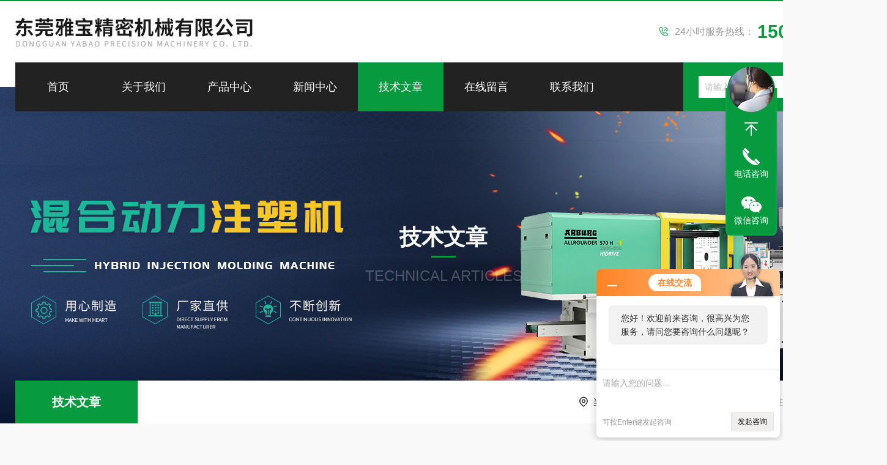

--- FILE ---
content_type: text/html; charset=utf-8
request_url: http://www.arburgc.com/Article-1113445.html
body_size: 5016
content:
<!DOCTYPE html PUBLIC "-//W3C//DTD XHTML 1.0 Transitional//EN" "http://www.w3.org/TR/xhtml1/DTD/xhtml1-transitional.dtd">
<html xmlns="http://www.w3.org/1999/xhtml">
<head>
<meta http-equiv="Content-Type" content="text/html; charset=utf-8" />
<title>小型卧式注塑机的加工流程介绍-东莞雅宝精密机械有限公司</title>
<META NAME="Keywords" CONTENT="小型卧式注塑机">

<link rel="stylesheet" type="text/css" href="/Skins/85146/css/Common.css">
<link rel="stylesheet" type="text/css" href="/Skins/85146/css/lyStyle.css">
<link rel="stylesheet" type="text/css" href="/Skins/85146/css/swiper.min.css">
<script src="/Skins/85146/js/jqueryNew.min.js"></script>
<script src="/Skins/85146/js/swiper.min.js"></script>

<!--此Js使手机浏览器的active为可用状态-->
<script type="text/javascript">
    document.addEventListener("touchstart", function () { }, true);
</script>
<!--导航当前状态 JS-->
<script language="javascript" type="text/javascript"> 
	var nav= '5';
</script>
<!--导航当前状态 JS END-->
<link rel="shortcut icon" href="/Skins/85146/favicon.ico" />
<script type="application/ld+json">
{
"@context": "https://ziyuan.baidu.com/contexts/cambrian.jsonld",
"@id": "http://www.arburgc.com/Article-1113445.html",
"title": "小型卧式注塑机的加工流程介绍",
"pubDate": "2022-12-31T17:47:45",
"upDate": "2022-12-31T17:47:45"
    }</script>
<script language="javaScript" src="/js/JSChat.js"></script><script language="javaScript">function ChatBoxClickGXH() { DoChatBoxClickGXH('http://chat.hbzhan.com',89445) }</script><script>!window.jQuery && document.write('<script src="https://public.mtnets.com/Plugins/jQuery/2.2.4/jquery-2.2.4.min.js" integrity="sha384-rY/jv8mMhqDabXSo+UCggqKtdmBfd3qC2/KvyTDNQ6PcUJXaxK1tMepoQda4g5vB" crossorigin="anonymous">'+'</scr'+'ipt>');</script><script type="text/javascript" src="https://chat.hbzhan.com/chat/KFCenterBox/85146"></script><script type="text/javascript" src="https://chat.hbzhan.com/chat/KFLeftBox/85146"></script><script>
(function(){
var bp = document.createElement('script');
var curProtocol = window.location.protocol.split(':')[0];
if (curProtocol === 'https') {
bp.src = 'https://zz.bdstatic.com/linksubmit/push.js';
}
else {
bp.src = 'http://push.zhanzhang.baidu.com/push.js';
}
var s = document.getElementsByTagName("script")[0];
s.parentNode.insertBefore(bp, s);
})();
</script>
</head>

<body style="background-color:#f9f9f9;">

<!--top start-->
<header>
  <div class="w1400 top_box"><img src="/Skins/85146/images/logo.jpg" alt="东莞雅宝精密机械有限公司"/>
    <div class="ly_Right"><span><img src="/Skins/85146/images/top_tel.png" />24小时服务热线：</span><b>15015381377</b></div>
  </div>
  <!--导航 begin-->
  <div class="top_nav w1400">
    <div class="menu-button">Menu<span class="touch-button"></span><span class="touch-button"></span></div>
    <ul class="flexnav">
      <li id="navId1"><a href="/">首页</a></li>
      <li id="navId2"><a href="/aboutus.html">关于我们</a></li>
      <li id="navId3"> <a href="/products.html">产品中心</a> </li>
      <li id="navId4"> <a href="/news.html">新闻中心</a> </li>
      <li id="navId5"> <a href="/article.html">技术文章</a> </li>
      <li id="navId6"> <a href="/order.html">在线留言</a> </li>
      <li id="navId7"> <a href="/contact.html">联系我们<i></i></a> </li>
      <div class="search_wrap">
        <div class="search_in">
          <form class="form1" name="form1" method="post" action="/products.html">
            <input class="serach" name="keyword" type="text" placeholder="请输入产品名称">
            <input class="sub" name="submit" style="cursor:pointer;" type="submit" value="">
          </form>
        </div>
      </div>
    </ul>
  </div>
  <!--导航 end--> 
  <script language="javascript" type="text/javascript">
    try {
        document.getElementById("navId" + nav).className = "active";
    }
    catch (e) { }
  </script>
  <div class="clear"></div> 
</header>
<!--top end--> 

<script src="https://www.hbzhan.com/mystat.aspx?u=hyzsj2012"></script>

<!--NyBanner 开始-->
<div class="NyBanner">
	<img src="/Skins/85146/images/nyBanner.jpg" class="nyBa_Img" />
    <div class="NyBa_Con"><p>技术文章</p><i></i><span>TECHNICAL ARTICLES</span></div>
</div>
<!--NyBanner 结束-->

<!--NyCrumb 开始-->
<div class="NyCrumb">
    <i></i>
    <div class="NyCrumb_Main">            
        <ul>
            <li class="NyActive"><a href="/article.html">技术文章</a></li><div class="clear"></div>
        </ul>        
        <p><img src="/Skins/85146/images/Crumb.png" class="Crumb" />当前位置：<a href="/">首页</a><img src="/Skins/85146/images/jt9.png" class="CrumbJt" /><a href="/article.html">技术文章</a><img src="/Skins/85146/images/jt9.png" class="CrumbJt" /><span>小型卧式注塑机的加工流程介绍</span></p>            
        <div class="clear"></div>
    </div>
</div>
<!--NyCrumb 结束-->

<!--NyNewDetail 开始-->
<div class="NyNewDetail">
    <div class="NyNewDetail_Main">
    	<h1 class="NyNewDetail_Name">小型卧式注塑机的加工流程介绍</h1>
        <div class="NyNewDetail_Tips">
        	<span><img src="/Skins/85146/images/ico04.png" />更新时间：2022-12-31</span><span><img src="/Skins/85146/images/ico05.png" />点击次数：753</span>
        </div>
        <div class="NyNewDetail_Content">
        	<div>&nbsp; &nbsp; 注塑机是利用塑料不同状态，借助于注塑机和模具，成型出所需要的塑料制品。尽管所用的注塑机不同,但要完成的工艺内容和基本过程还是相同的，以下以小型卧式注塑机的加工过程进行说明。</div><div>　　注射成型过程是一循环工作过程，一般以合模作为工作过程的起点，合模过程中动模板的移动速度需要符合要求，一定要有低压模保的作用.一方面是保证模具平稳地合模，减小冲击，延长模具使用寿命；另一方面是当动模与定模接触时，转变为高压锁模阶段，该阶段的作用是保证模具有足够的锁模力，以免在注射、保压时产生飞边等现象。</div><div>　　当合模机构闭合锁紧后，注射座整体移动油缸工作，使注射装置前移，保证射咀与模具浇道口贴合，为注射阶段作好准备。完成上述工作过程后，注射装置的注射油缸工作推动注塑机螺杆前移，使料筒前部的熔料以一定的压力及速度注入模腔内。此时螺杆头部作用于熔料上的压力称之为注射压力。</div><div>　　熔料注入模腔后，由于模具的冷热传导，使模腔内物料产生体积收缩。为了保证塑料制品的致密性、尺寸精度、强度及刚度，必须使注射系统对模具施加一定的压力进行补料，直到浇注系统（关键是浇口处）的塑料冻结为止，此时螺杆作用于熔料上的压力称之于保压。</div><div>　　(1)制品冷却和预塑化（熔胶）</div><div>　　随着模具的进一步冷却，模具浇注系统内的熔料逐渐趋于冻结，尤其当浇口冻结时，保压已失去补料的作用，此时，可以卸去保压压力，使制品在模内充分冷却定型。</div><div>　　同时，螺杆传动装置带动螺杆转动，料斗内的塑料经螺杆向前输送，在料筒加热系统的外加热和螺杆的剪切、混炼作用下，塑料逐渐依次熔融塑化，并由螺杆运送到料筒的端部，产生一定的压力。</div><div>　　这压力是根据所加工的塑料及制品性质,调节注塑机液压系统的背压阀和克服螺杆后退的运动阻力建立的，统称为预塑背压（熔胶背压）。其目的是保证塑料塑化质量。是注射成型中一个比较关键的工艺。</div><div>　　由于螺杆不停地转动，熔料也不断地向料筒端部输送，螺杆端部的熔料已满足下次注射量时，由于制品冷却与预塑同时进行一般要求预塑时间不超过制品冷却时间，以免影响成型周期。</div>
        </div>
    </div>
</div>

<div class="NyPrevNext">
    <ul>
        <li><i>上一条</i><a href="/Article-1130666.html">你知道硅胶注塑机有哪些分类吗</a></li>
        <li><i>下一条</i><a href="/Article-1106285.html">注塑机锁模部分故障问题处理方法</a></li>
    </ul>
</div>
<!--NyNewDetail 结束-->

<!--底部 开始-->
<div class="lyFoot">
   <div class="w1400">
       <div class="lyFoot_Nav">
          <a href="/">网站首页</a><a href="/aboutus.html">关于我们</a><a href="/products.html">产品中心</a><a href="/news.html">新闻中心</a>
          <a href="/article.html">技术文章</a><a href="/order.html">在线留言</a><a href="/contact.html">联系我们</a>
       </div>
       <div class="clear"></div>
       <div class="lyFoot_lxfs">
            <div class="lyFootlxfs_tit">欢迎与我们联系!</div>
            <div class="lyFootlxfs_Con">
               <div class="lyFootlxfs_l">
                   <ul>
                     <li><img src="/Skins/85146/images/lyFoot_ico01.png" /><p><span>全国服务热线：</span>15015381377</p></li>
                     <li><img src="/Skins/85146/images/lyFoot_ico02.png" /><p><span>邮箱：</span>960361704@qq.com</p></li>
                     <li><img src="/Skins/85146/images/lyFoot_ico03.png" /><p><span>公司地址：</span>东莞樟木头石新社区石马巷243号</p></li>
                  </ul>
               </div>
               <div class="lyFoot_Ewm">
                  <img src="/Skins/85146/images/ewm.png" /><p>扫码添加微信</p>
               </div>
             <div class="clear"></div>
            </div>
   
       </div>
   
   </div>
</div>
<div class="lyFoot_B">
   <div class="w1400">
   <div class="lyFoot_Copy">
            <p class="fl">Copyright &copy; 2026 东莞雅宝精密机械有限公司版权所有<span class="icp">&nbsp;&nbsp;&nbsp;&nbsp;<a href="http://beian.miit.gov.cn/" target="_blank" rel="nofollow">备案号：</a></span></p>
             <p class="fr"><span class="support">技术支持：<a href="https://www.hbzhan.com" target="_blank" rel="nofollow">环保在线</a>&nbsp;&nbsp;&nbsp;&nbsp;</span><span class="login"><a href="https://www.hbzhan.com/login" target="_blank" rel="nofollow">管理登录</a>&nbsp;&nbsp;&nbsp;&nbsp;</span><span class="sitemap"><a href="/sitemap.xml" target="_blank">sitemap.xml</a></span></p>
        </div>
       </div>
</div>
<!--底部 结束-->

<!--在线客服-->
<div class="kfView4">
  <div><a class="kefu-lx" title="有什么可以帮到您的呢？"></a></div>
  <ul class="list-unstyled">
    <li>在线客服</li>
    <li><a href="javascript:scroll(0,0)" class="kefu_top" title="回网页顶部"></a></li>
    <li><a href="tel:18200859889" target="_blank" class="kefu-tel">电话咨询</a><p>服务热线：<br>15015381377<br>18200859889</p></li>
    <li><a class="online-contact-btn kefu-qq"  onclick="ChatBoxClickGXH()" href="javascript:;" target="_self">在线咨询</a></li>
	<li><a  target="_blank" class="kefu-wx">微信咨询</a><p><img src="/skins/85146/images/ewm.png" width="120"></p></li>
    <li><a href="javascript:scroll(0,4000)" class="kefu_bottom" title="去网页底"></a></li>
  </ul>
</div>
<!--在线客服-->

<script type="text/javascript" src="/Skins/85146/js/customer.js"></script>

<style> 
body {   
-moz-user-select:none;   
}   
</style>  
<script> document.body.onselectstart=document.body.oncontextmenu=document.body.ondragstart=function(){return false;};</script>




 <script type='text/javascript' src='/js/VideoIfrmeReload.js?v=001'></script>
  
</html>
</body>

--- FILE ---
content_type: text/css
request_url: http://www.arburgc.com/Skins/85146/css/Common.css
body_size: 4170
content:
@charset "utf-8";
/* CSS Document */
/**common**/
* { scrollbar-width: 0; margin: 0; padding: 0; transition: all 0.5s; -webkit-transition: all 0.5s; -moz-transition: all 0.5s; -o-transition: all 0.5s; }
body,html { color: #333; min-width:1450px; }
body, div, dl, dt, dd, ul, ol, li, h1, h2, h3, h4, h5, h6, pre, form, fieldset, input, textarea, blockquote, p { margin: 0; padding: 0; font: 14px/1.5 Microsoft Yahei, Arial, \5FAE\8F6F\96C5\9ED1, Helvetica, sans-serif; }
table, td, tr, th { border-collapse: collapse; border-spacing: 0; font-size: 14px; }
ol, ul { list-style: none; }
li { list-style-type: none; }
img { vertical-align: middle; border: 0; }
address, cite, code, em, th, i { font-weight: normal; font-style: normal; }
.clear { clear: both; *zoom:1;
}
.clear:after { display: block; overflow: hidden; clear: both; height: 0; visibility: hidden; content: "."; }
a { text-decoration: none; color: #333; cursor: pointer; }
a:visited { text-decoration: none; }
a:hover { text-decoration: none; }
a:active { text-decoration: none; }
.fl { float: left; }
.fr { float: right; }
@font-face { font-family: "pangmen"; src: url('../fonts/pangmen.ttf'); }
@font-face { font-family: "ANTON-REGULAR"; src: url('../fonts/ANTON-REGULAR.ttf'); }
@font-face { font-family: "Nice Regular"; src: url('../fonts/Nice Regular.ttf'); }
@font-face { font-family: "LEXENDDECA-SEMIBOLD"; src: url('../fonts/LEXENDDECA-SEMIBOLD.ttf'); }
@font-face { font-family: "BEBASKAI"; src: url('../fonts/BEBASKAI.ttf'); }
body, html { overflow-x: hidden; }
/* 设置滚动条的样式 */
::-webkit-scrollbar {
width:0;
}
::-webkit-scrollbar-track {
background-color:#e6e6e6;
border-radius:0px;
}
::-webkit-scrollbar-thumb {
background-color:#2e71b4;
border-radius:4px;
}
::-webkit-scrollbar-thumb:window-inactive {
background-color:#2e71b4;
border-radius:4px;
}
/* 按钮样式去除*/
input[type="button"], input[type="submit"], input[type="reset"] { -webkit-appearance: none; }
textarea { -webkit-appearance: none; }
input { border-radius: 0; }
.w1400 { width: 1400px; margin: 0 auto; }

/**top start**/
header { height: 142px; position: relative; background: #fff; z-index: 999; padding: 10px 0 0; border-top: 2px solid #079a3f;box-sizing:border-box;-moz-box-sizing:border-box;-webkit-box-sizing:border-box; }
header .top_box { height: 90px; }
header .ly_Logo { width: 500px; height: 80px; float: left; }
header .ly_Logo img { width: 100%; }
header .ly_Right { float: right; margin: 25px 0 0; height: 30px; line-height: 30px; }
header .ly_Right span img { display: inline-block; margin: -4px 10px 0 0;vertical-align:middle;}
header .ly_Right span { color: #999; font-size: 16px; display: block; float: left; margin: 0 5px 0 0; }
header .ly_Right b { display: block; float: left; color: #079a3f; font-size: 30px; overflow: hidden; white-space: nowrap; text-overflow: ellipsis; line-height: 30px; max-width: 290px; }
.top_nav { clear: both; left: 50%; transform: translateX(-50%); padding: 0; position: absolute; z-index: 5; }
.top_nav:before { content: ""; position: absolute; top: 0; right: 0; bottom: 0; left: 0; background: #222; }
.menu-button { position: relative; display: none; padding: 0; background: none; color: #ddd; cursor: pointer; line-height: 70px; font-weight: 700; font-size: 14px; font-size: 0; }
.menu-button.one-page { position: fixed; top: 0; right: 5%; padding-right: 45px }
.menu-button .touch-button { background: transparent; position: absolute; z-index: 999; top: 0; right: 0; width: 100%; height: 70px; display: inline-block; text-align: center; }
.menu-button .touch-button .navicon { font-size: 16px; position: relative; top: 1em; color: #666 }
.menu-button::after { position: absolute; content: ""; right: 23px; top: 25px; height: 6px; width: 24px; border-top: 2px solid #fff; border-bottom: 2px solid #fff; z-index: 1; -webkit-transition: all .25s; -moz-transition: all .25s; -ms-transition: all .25s; -o-transition: all .25s; transition: all .25s; }
.menu-button::before { position: absolute; content: ""; right: 23px; top: 38px; height: 3px; width: 24px; border-bottom: 2px solid #fff; z-index: 1; -webkit-transition: all .25s; -moz-transition: all .25s; -ms-transition: all .25s; -o-transition: all .25s; transition: all .25s; }
.flexnav { margin: 0; padding: 0; list-style: none; line-height: 1; display: block; overflow: visible; width: 100%; height: 100%; float: left; }
.flexnav>li { float: left }
.flexnav li { width: 10%; float: left; position: relative; }
.flexnav>li.item-with-ul>a { padding-right: 40px; -webkit-box-sizing: border-box; -moz-box-sizing: border-box; box-sizing: border-box; }
.flexnav li a { position: relative; display: block; text-align: center; height: 80px; line-height: 80px; font-size: 18px; color: #fff; text-decoration: none; -webkit-transition: color .2s ease-in; -moz-transition: color .2s ease-in; -ms-transition: color .2s ease-in; -o-transition: color .2s ease-in; transition: color .2s ease-in; }
.flexnav li:before { width: 0; height: 100%; content: ""; position: absolute; top: 0; right: 0; bottom: 0; left: 0; background: #079a3f; -webkit-transition: all .5s; -moz-transition: all .5s; -o-transition: all .5s; transition: all .5s; }
.flexnav li:hover:before { width: 100%; }
.flexnav ul li a { width: 80px; font-weight: 400; font-size: 18px; padding: 13px 25px; text-align: center; transition: all .5s; }
.flexnav li a span { overflow: hidden; height: 20px; display: inline-block; vertical-align: middle; margin-right: 5px; }
.flexnav li a span img { margin-top: -38px; -webkit-transition: all .3s; -moz-transition: all .3s; -o-transition: all .3s; transition: all .3s; }
.flexnav li:hover:before, .flexnav li.active:before { width: 100%; }
.flexnav ul { position: absolute; top: auto; left: 0; display: block; padding: 0 }
.flexnav>li>ul { left: 50%; right: 0; margin-left: -65px; }
.flexnav ul ul { margin-left: 100%; top: 0 }
.flexnav li ul li { position: relative; overflow: hidden }
.flexnav li ul.show li { overflow: visible }
.flexnav li ul li a { background: rgba(255,255,255,.3); }
.flexnav ul li ul li a { background: #253136 }
.flexnav ul li ul li ul li a { background: #2c3b40 }
.flexnav li ul.open { display: block; opacity: 1; visibility: visible; z-index: 1 }
.flexnav li ul.open li { overflow: visible; max-height: 100px }
.flexnav li ul.open ul.open { margin-left: 100%; top: 0 }
.flexnav .touch-button { position: absolute; z-index: 999; top: 0; right: 0; width: 46px; height: 80px; display: inline-block; text-align: center; }
.flexnav .touch-button:hover { cursor: pointer }
.flexnav .touch-button::after { height: 0; width: 0; content: ""; border: 6px solid transparent; border-top-color: #fff; display: block; position: absolute; top: 37px; left: 17px; }
.flexnav>li:hover>.touch-button::after, .sm-screen .submenu-open::after { border-top-color: #ca1511 }
.flexnav ul li .touch-button { width: 39px; height: 39px; background: rgba(255,255,255,.05); border-top-color: transparent }
.flexnav ul li .touch-button::after { top: 15px }
.flexnav.lg-screen ul li .touch-button::after { border-left-color: #ddd; border-top-color: transparent; border-width: 5px }
.flexnav.lg-screen ul li:hover>.touch-button::after { border-left-color: #ca1511 }
.flexnav.sm-screen ul li .touch-button::after { border-width: 5px; left: 14px; top: 17px }
.flexnav li .item-with-ul { width: 100%; left: 0; height: 0; overflow: hidden; margin: 0; padding: 0 10px; background-color: #fff; box-shadow: 0 5px 10px rgba(0,0,0,0.3); position: absolute; top: 100%; -webkit-transition: all .3s; -moz-transition: all .3s; -ms-transition: all .3s; -o-transition: all .3s; transition: all .3s; box-sizing: border-box; z-index: 999; }
.flexnav li:hover .item-with-ul { height: auto; padding: 10px 10px 30px; left: auto; background: #f8f8f8; z-index: 999; }
.flexnav .item-with-ul a { display: block; width: 100%; height: 55px; line-height: 55px; color: #666; font-size: 15px; font-weight: normal; text-align: center; margin: 0 auto; padding: 0; border-bottom: 1px solid #eee; position: relative; }
.flexnav .item-with-ul a:last-child { border: 0; }
.item-with-ul a:hover { color: #374ea0; background-color: #fff; }
.item-with-ul a em { display: block; width: 0; height: 1px; overflow: hidden; margin: 18px 10px 0 0; padding: 0; float: left; background-color: #374ea0; -webkit-transition: all .5s; -moz-transition: all .25s; -ms-transition: all .5s; -o-transition: all .5s; transition: all .5s; position: absolute; left: 0; bottom: 0; }
.item-with-ul a:hover em { width: 100%; }
/*弹出搜索框样式*/
.search_wrap { position: relative; float: right; width: 22%; height: 80px; padding: 22px 25px;box-sizing:border-box;-moz-box-sizing:border-box;-webkit-box-sizing:border-box; }
.search_wrap:before { width: 100%; content: ""; position: absolute; top: 0; right: 0; bottom: 0; left: 0; background: #079a3f; }
.search_wrap .search_in { width: 100%; height: 36px; padding: 0 0 0 10px; background: #fff; color: #666; line-height: 34px; transition: all 0.4s; position: relative;box-sizing:border-box;-moz-box-sizing:border-box;-webkit-box-sizing:border-box; }
.search_in input.serach { width: 90%; display: block; height: 36px; line-height: 36px; color: #999; font-size: 14px; position: relative; border: none; background: none; outline: none; text-indent: 0; }
.search_in .sub { position: absolute; top: 0; right: 0; z-index: 5; display: block; width: 36px; height: 36px; background: #ffb51c url(../images/top_ss.png) center center no-repeat; border: none; outline: none; box-sizing: border-box; }
.search_in input.serach::-moz-placeholder {
color:#bbb;
}
.search_in input.serach:-ms-input-placeholder {
color:#bbb;
}
.search_in input.serach::-webkit-input-placeholder {
color:#bbb;
}
/**top end**/




/*底部 开始*/
.lyFoot{ width:100%; padding:75px 0 65px; background:#222; overflow:hidden;}
.lyFoot_Nav{ width:100%; padding-bottom:25px; border-bottom:1px solid rgba(255,255,255,0.1); overflow:hidden; margin-bottom:30px;}
.lyFoot_Nav a{ display:block; float:left; width:14.285%; font-size:18px; text-align:center; color:#fff; position:relative;}
.lyFoot_Nav a:after{ content:""; display:block; width:8px; height:1px; background: rgba(255,255,255,0.25); position:absolute; right:0; top:50%;}
.lyFoot_Nav a:last-child:after{ display:none;}
.lyFoot_lxfs .lyFootlxfs_tit{ width:100%; text-align:center; font-size:30px; color:#fff; margin-bottom:35px;}
.lyFoot_lxfs .lyFootlxfs_Con{ width:100%; background:url(../images/lyFoot_lxfsBg.png) repeat; padding:40px 50px 30px;box-sizing:border-box;-moz-box-sizing:border-box;-webkit-box-sizing:border-box;}
.lyFootlxfs_Con .lyFootlxfs_l{ width:60%; float:left;}
.lyFootlxfs_l ul li { width:100%; overflow:hidden; margin-bottom:15px;}
.lyFootlxfs_l ul li img { display: block; float: left; width: 24px; height: 24px; }
.lyFootlxfs_l ul li:hover img { transform: rotateY(180deg); }
.lyFootlxfs_l ul li p { float: right; width: calc(100% - 40px); font-size: 16px; color: rgba(255,255,255,0.85); overflow: hidden; white-space: nowrap; text-overflow: ellipsis;}
.lyFootlxfs_l ul li p span { color: rgba(255,255,255,0.25); }
.lyFootlxfs_l ul li:nth-child(1){ margin-bottom:30px;}
.lyFootlxfs_l ul li:nth-child(1) span{ display:block; font-size:16px; font-weight:normal;}
.lyFootlxfs_l ul li:nth-child(1) p{ font-size:30px; color:#079a3f; font-weight:bold;}
.lyFootlxfs_Con .lyFoot_Ewm{ width:200px; float:right;}
.lyFoot_Ewm img{ display:block; width:150px; height:150px; float:left;}
.lyFoot_Ewm p{color: rgba(255, 255, 255, .25);font-size: 16px;margin:30px 0 0;float: right;writing-mode: vertical-rl;width: 21px;line-height: 35px;}
.lyFoot_B{ width:100%; background:#282828; overflow:hidden;}
.lyFoot_B .lyFoot_Copy { width: 100%; padding: 7px 0; border-top: 1px solid rgba(255, 255, 255, 0.1); overflow: hidden; }
.lyFoot_Copy p { line-height: 40px; color: rgba(255, 255, 255, .25); font-size: 16px; }
.lyFoot_Copy p a { color: rgba(255, 255, 255, .25); font-size: 16px; }
.lyFoot_Copy p a:hover { color: #fff; }
.lyIdx_Links{ height: 96px; overflow: hidden;position: relative;display: flex; align-items: center; }
.lyIdx_Links .lyLinks_title { width: 130px; height: 96px; overflow: hidden; line-height: 50px; color:rgba(255,255,255,0.25); font-size: 16px;padding: 24px 0; float: left;box-sizing:border-box;-moz-box-sizing:border-box;-webkit-box-sizing:border-box; }
.lyIdx_Links .lyLinks_title img { display: inline-block; margin: -2px 15px 0 0; }
.lyIdx_Links .lyLinks_list { width: calc(100% - 130px); float: right; max-height: 70px; overflow: hidden; overflow: hidden; display: -webkit-box; -webkit-line-clamp: 2; -webkit-box-orient: vertical; text-overflow: ellipsis; word-break: break-all; color: rgba(255,255,255,0.25); }
.lyLinks_list a { display: inline-block; height: 35px; line-height: 35px; color: rgba(255,255,255,0.25); font-size: 16px; vertical-align: top; margin: 0 12px; }
.lyLinks_list a:hover { color: #fff; }

/*底部 结束*/

/*在线客服*/
.kfView4{background-color: #079a3f;border: 2px solid #07a844;position: fixed;width: 80px;top:20%;right: 10px;text-align: center;display: block;-webkit-box-shadow: 0 0 12px rgba(0,0,0,0.1);box-shadow: 0 6px 12px rgba(0,0,0,0.1);border-radius: 0 0 8px 8px;font-size: 12px;z-index: 999;}
.kfView4 ul{margin: 0;padding-top: 45px;color:#fff;}
.kfView4 ul li{position: relative;}
.kfView4 ul li:nth-of-type(1),.kfView4 ul li:nth-of-type(4),.kfView4 ul li:nth-of-type(6){ display:none;}
.kfView4 ul li a{display: block;color: #FFF;text-decoration: none;overflow: hidden;height: auto;width: 100%;padding: 43px 0 12px; background: url(../images/kefu-tb.png) no-repeat top center;}
.kfView4 ul li a:hover{background-color: #07a844;}
.kfView4 a.kefu-lx{background-image: url(../images/kefu.png);background-repeat: no-repeat;background-position: center top;position: absolute;top: -40px;text-indent: -9999px;height: 80px;width: 80px;z-index: 999999;left: 0px;border-width: 0;overflow: hidden}
.kfView4 a.kefu-lx:hover{background-color: rgba(255,255,255,0)}
.kfView4 ul li a.kf{display: block;padding: 10px 0}
.kfView4 ul li a.kefu-tel{background-position: center -79px}
.kfView4 ul li a.kefu-qq{background-position: center -150px}
.kfView4 ul li a.kefu-wx{background-position: center -220px}
.kfView4 ul li a.kefu_bottom{background-position: center -288px;padding: 30px 0 10px 0;border-radius: 0 0 8px 8px}
.kfView4 ul li a.kefu_top{background-position: center -15px;padding: 30px 0 10px 0}
.kfView4:hover ul li a{display: block}
.kfView4 ul li p{ position: absolute; top:-72px; right: 82px; width:0; padding: 0 ; font-size: 14px; line-height: 24px; text-align: left; color:#fff; background: #079a3f; display: block; opacity: 0;transition: all .4s ease-in-out .1s;overflow: hidden;z-index: 201;}
.kfView4 ul li:nth-of-type(3) p{top:0;}
.kfView4 ul li:hover p{ width:120px; padding:15px; opacity: 1;}
.kfView4 ul li .wechat p {}

/*在线客服*/




